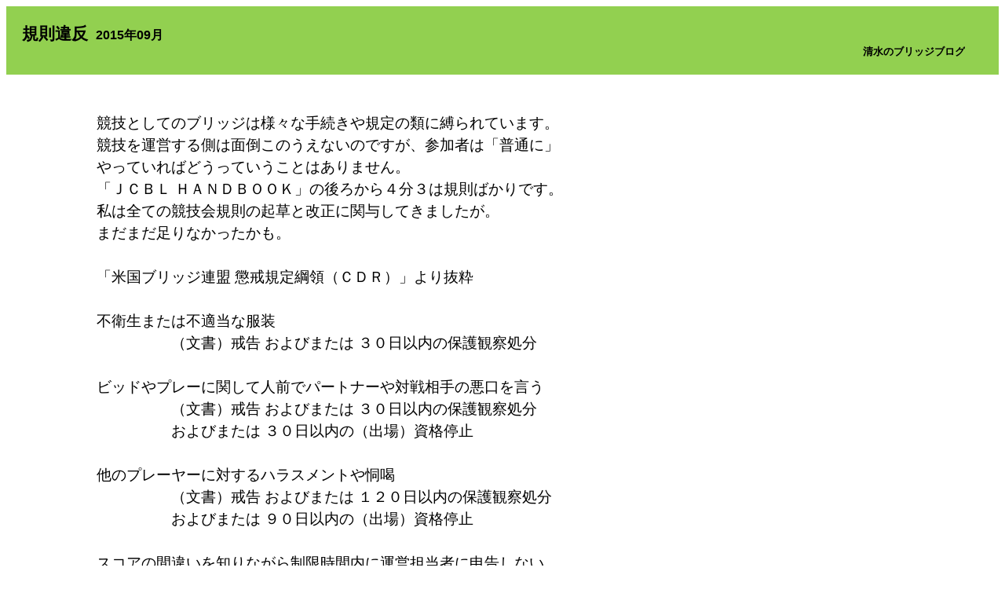

--- FILE ---
content_type: text/html; charset=euc-jp
request_url: http://bridge.ml21.jp/user.html?a=2&b=1&c=409&d=0
body_size: 10260
content:
<html><head><meta http-equiv="Content-Type" content="text/html; charset=euc-jp"><title>清水のブリッジブログ 　</title><style TYPE="text/css">div,span,a,table,tr,td,img,pre{margin:0px;padding:0px;border-width:0px;border-style:none;border-color:white;position:relative;overflow:hidden;}div.title{padding:20px;color:#000000;background-color:#92D050;background-image:url(http://bridge.emeljp.com/file/2/1.png);background-repeat:repeat;font-family:sans-serif;font-size:16pt;font-weight:bold;}span.title_page_user{padding-left:10px;font-size:12pt;}span.title_kiji_date{padding-left:10px;font-size:12pt;}span.title_kiji_page_title{padding-left:10px;float:right;font-size:10pt;}span.title_kiji_page_user{padding-left:10px;float:right;font-size:10pt;}div.mokuji{padding:20px;color:#000000;background-color:#E0DEDB;background-image:url(http://bridge.emeljp.com/file/2/2.png);background-repeat:repeat;font-family:sans-serif;font-size:14pt;line-height:1.5;}span.mokuji_shou{color:#000000;font-weight:bold;}a.mokuji_kiji{padding-left:20px;color:#000000;}span.mokuji_kiji_date{padding-left:10px;font-size:10pt;}td.mokuji_honbun{padding:2px;color:#000000;background-color:#E0DEDB;background-image:url(http://bridge.emeljp.com/file/2/2.png);background-repeat:repeat;font-family:sans-serif;font-size:10pt;}span.mokuji_honbun_shou{color:#000000;font-weight:bold;}a.mokuji_honbun_kiji{padding-left:10px;color:#000000;font-size:8pt;}a.mokuji_honbun_button{color:#000000;font-size:8pt;}td.honbun{padding:20px;width:73%;min-width:700px;color:#000000;background-color:#FFFFFF;background-image:url(http://bridge.emeljp.com/file/2/3.png);background-repeat:repeat;font-family:sans-serif;font-size:14pt;line-height:1.5;layout-grid-line:1px;}table.hand{width:200px;color:#000000;background-color:#FFFFFF;font-family:helvetica,arial,sans-serif;font-size:18pt;font-weight:bold;}td.hand_title{height:30px;background-color:#E0DEDB;font-size:16pt;letter-spacing:2px;}td.hand_suit{height:30px;background-color:#FFFFFF;padding-left:5px;padding-right:5px;letter-spacing:2px;}div.hand_dir{float:left;top:0px;left:0px;width:30px;height:30px;background-color:#E0DEDB;text-align:center;}span.hand_title{top:1px;left:5px;height:29px;background-color:#E0DEDB;font-weight:normal;}table.bid2{color:#000000;width:140px;background-color:#FFFFFF;font-family:helvetica,arial,sans-serif;font-size:18pt;font-weight:bold;}table.bid4{color:#000000;width:280px;background-color:#FFFFFF;font-family:helvetica,arial,sans-serif;font-size:18pt;font-weight:bold;}td.bid_title{width:70px;height:30px;background-color:#E0DEDB;text-align:center;}td.bid{height:30px;text-align:center;}div.wn_ne_border{width:350px;height:300px;border-width:1px;border-style:solid;border-color:#000000;background-color:#FFFFFF;}div.wn_ne_border_long{width:403px;height:300px;border-width:1px;border-style:solid;border-color:#000000;background-color:#FFFFFF;}div.wn_n{position:absolute;left:150px;}div.wn_w{position:absolute;top:150px;}div.wn_table{position:absolute;top:160px;left:210px;width:80px;height:130px;background-color:#92D050;}div.ne_n{position:absolute;}div.ne_e{position:absolute;top:150px;left:150px;}div.ne_table{position:absolute;top:160px;left:60px;width:80px;height:130px;background-color:#92D050;}div.ns_border{width:200px;height:330px;border-width:1px;border-style:solid;border-color:#000000;background-color:#92D050;}div.ns_border_long{width:253px;height:330px;border-width:1px;border-style:solid;border-color:#000000;background-color:#92D050;}div.ns_n{position:absolute;}div.ns_s{position:absolute;top:180px;}div.we_border{width:435px;height:150px;border-width:1px;border-style:solid;border-color:#000000;background-color:#92D050;}div.we_border_long{width:508px;height:150px;border-width:1px;border-style:solid;border-color:#000000;background-color:#92D050;}div.we_w{position:absolute;}div.we_e{position:absolute;left:235px;}div.we_e_long{position:absolute;left:255px;}div.wnes_border{width:500px;height:450px;border-width:1px;border-style:solid;border-color:#000000;background-color:#92D050;}div.wnes_border_long{width:553px;height:450px;border-width:1px;border-style:solid;border-color:#000000;background-color:#92D050;}div.wnes_w{position:absolute;top:150px;}div.wnes_n{position:absolute;left:150px;}div.wnes_e{position:absolute;top:150px;left:300px;}div.wnes_s{position:absolute;top:300px;left:150px;}div.wnes_table{position:absolute;top:150px;left:200px;width:100px;height:150px;background-color:#FFFFFF;}div.wnes_table2{position:absolute;top:160px;left:210px;width:80px;height:130px;background-color:#92D050;}table.border{border-width:1px;border-style:solid;border-color:#000000;background-color:#FFFFFF;}img.margin_right{margin-right:2px;}pre{font-family:sans-serif;font-size:14pt;line-height:1.5;}div.mokuji_and_honbun{background-color:#E0DEDB;background-image:url(http://bridge.emeljp.com/file/2/2.png);background-repeat:repeat;}div.honbun{float:left;padding:20px;width:73%;min-width:700px;color:#000000;background-color:#FFFFFF;background-image:url(http://bridge.emeljp.com/file/2/3.png);background-repeat:repeat;font-family:sans-serif;font-size:14pt;line-height:1.5;layout-grid-line:1px;}div.mokuji_honbun{float:right;padding:2px;color:#000000;background-color:#E0DEDB;background-image:url(http://bridge.emeljp.com/file/2/2.png);background-repeat:repeat;font-family:sans-serif;font-size:10pt;}</style></head><body><div class=title>規則違反<span class=title_kiji_date>2015年09月</span><br><span class=title_kiji_page_user>　</span><span class=title_kiji_page_title>清水のブリッジブログ</span></div><div class=honbun_and_mokuji><div class=honbun><br>　　　　　競技としてのブリッジは様々な手続きや規定の類に縛られています。<br>　　　　　競技を運営する側は面倒このうえないのですが、参加者は「普通に」<br>　　　　　やっていればどうっていうことはありません。<br>　　　　　「ＪＣＢＬ ＨＡＮＤＢＯＯＫ」の後ろから４分３は規則ばかりです。<br>　　　　　私は全ての競技会規則の起草と改正に関与してきましたが。<br>　　　　　まだまだ足りなかったかも。<br><br>　　　　　「米国ブリッジ連盟 懲戒規定綱領（ＣＤＲ）」より抜粋<br><br>　　　　　不衛生または不適当な服装<br>　　　　　　　　　　（文書）戒告 およびまたは ３０日以内の保護観察処分<br><br>　　　　　ビッドやプレーに関して人前でパートナーや対戦相手の悪口を言う<br>　　　　　　　　　　（文書）戒告 およびまたは ３０日以内の保護観察処分 <br>　　　　　　　　　　およびまたは ３０日以内の（出場）資格停止<br><br>　　　　　他のプレーヤーに対するハラスメントや恫喝<br>　　　　　　　　　　（文書）戒告 およびまたは １２０日以内の保護観察処分 <br>　　　　　　　　　　およびまたは ９０日以内の（出場）資格停止<br><br>　　　　　スコアの間違いを知りながら制限時間内に運営担当者に申告しない<br>　　　　　　　　　　１８０日間の保護観察処分 <br>　　　　　　　　　　およびまたは １８０日以内の（出場）資格停止<br>　　　　　　　　　　総マスターポイントから０～２５％を没収<br><br>　　　　　他の人に対する罵倒あるいは暴力的行為<br>　　　　　　　　　　３年間の保護観察 およびまたは ２年以内の（出場）資格停止<br><br>　　　　　スポーツマンシップに反するまたは無分別または頻繁なサイキック<br>　　　　　　　　　　６０日間の保護観察 およびまたは ３０日以内の（出場）資格停止<br><br>　　　　　対戦相手をだます意図でパートナー間の取り決めを説明しないこと<br>　　　　　　　　　　１年間の保護観察 およびまたは １年以内の（出場）資格停止<br><br>　　　　　能動的かつ意図的に対戦相手のカードを見ようとすること<br>　　　　　　　　　　１年間の保護観察 およびまたは １年以内の（出場）資格停止<br><br>　　　　　意図的にハンドレコード（ｈａｎｄ ｒｅｃｏｒｄ）を事前に入手し、参加してプレー<br>　　　　　すること およびまたは そのハンドレコードや複写を参加してプレーする他<br>　　　　　の者に事前に譲り渡すこと<br>　　　　　　　　　　除名<br>　　　　　　　　　　マスターボイントの１００％没収<br><br>　　　　　以上、３９項目の一部です。<br><br>　　　　　☆　　資格停止の処分が下されたときには、ペアまたはチームは失格する。<br>　　　　　　　　 すなわち当該ペアまたはチームは、当該競技会の順位とマスター<br>　　　　　　　　 ポイントとその他の得た利得の全てを失う。また、訂正期限が過ぎて<br>　　　　　　　　 いるときには、当該競技会に於ける失格ペアまたはチームの順位は<br>　　　　　　　　 空位となり、他のペアまたはチームの順位は繰り上がらない。<br>　　　　　♯　　委員会が資格停止の処分を下す際には資格停止の期間に準じた<br>　　　　　　　　 保護観察の期間を設けることが勧められる。<br>　　　　　と最後にあります。<br><br>　　　　　米国ブリッジ連盟 懲戒規定綱領（pdf全６０頁から最後の７頁を参照）<br>　　　　　　　　リンク　→　<a href="http://web2.acbl.org/documentLibrary/play/CDR-20151.pdf">ＡＣＢＬ Ｃｏｄｅ ｏｆ Ｄｉｓｃｉｐｌｉｎａｒｙ Ｒｅｇｕｌａｔｉｏｎｓ（ＣＤＲ）</a> <br>　　　　　VII．証拠（類）<br>　　　　　『有罪の評決は委員会の単純多数による。疑いをかけられた側が、<br>　　　　　　証拠の優位によって身の証を立てなければならない…』　　　　　　<br><br>　　　　　この辺りはまさに米国の伝統芸というか。<br>　　　　　「マジョリティーが決めたことが正しい」という文化の上に成り立っている<br>　　　　　ように見えます。<br><br>　　　　　VIII．事情聴取に於ける「証拠」については以下のように書かれています。<br>　　　　　『ＡＣＢＬは会員制組織であり、運営機関が独自に規則を定めている。<br>　　　　　　委員会は法廷ではないので、法廷や法的機関に於ける証拠採用の<br>　　　　　　法令は委員会には適用されない。関連証拠には伝聞証拠を含むもの<br>　　　　　　とする。それが、責任者達が重大事案を審議する上で慣行として依拠<br>　　　　　　せざるを得ないようなものであるなら、それが法廷で証拠として認めら<br>　　　　　　れる否かは関係が無い。（中略）委員会は伝聞を証拠として認めるもの<br>　　　　　　の、直接の証言よりも重みを持つものとして取り扱ってはならない。』<br><br>　　　　　米国ブリッジ連盟 懲戒規定綱領 関連ページ<br>　　　　　　　　リンク　→　<a href="http://www.acbl.org/tournaments_page/ethics-and-discipline/acbl-code-of-disciplinary-regulations-2/">ＡＣＢＬ Ｃｏｄｅ ｏｆ Ｄｉｓｃｉｐｌｉｎａｒｙ Ｒｅｇｕｌａｔｉｏｎｓ（ＣＤＲ）</a> <br><br>　　　　　お国柄でしょう。事前に備えることに長けています。<br>　　　　　手続きの進め方のフローチャートから、議事進行要領から、提出文書の<br>　　　　　フォームまで、何でも揃っています。<br><br>　　　　　参考までに。<br><br>　　　　　世界ブリッジ連合 懲戒規定<br>　　　　　　　　リンク　→　<a href="http://www.worldbridge.org/Data/Sites/1/media/documents/official-documents/Policies/WBFDisciplinaryCode.pdf">ＷＢＦ Ｄｉｓｃｉｐｌｉｎａｒｙ Ｃｏｄｅ</a> <br><br>　　　　　英国ブリッジ連盟（Ｅｎｇｌｉｓｈ Ｂｒｉｄｇｅ Ｕｎｉｏｎ（ＥＢＵ））<br>　　　　　　　　懲戒委員会（ＥＢＵ Ｄｉｓｃｉｐｌｉｎａｒｙ Ｐａｎｅｌ、現在は１４名）が処分や<br>　　　　　　　　罰金（最高５００ポンド）を決める制度になっています。<br>　　　　　ＥＢＵ細則（全１８頁中１１頁が懲戒規則です）<br>　　　　　　　　リンク　→　<a href="https://www.ebu.co.uk/documents/official-documents/bye-laws.pdf">Ｔｈｅ Ｂｙｅ-Ｌａｗｓ ｏｆ Ｔｈｅ Ｅｎｇｌｉｓｈ Ｂｒｉｄｇｅ Ｕｎｉｏｎ Ｌｔｄ．</a> <br><br>　　　　　ＪＣＢＬに於いても２０１１年８月末に懲戒規則が承認されました。<br>　　　　　当時に理事だったので手元にありますが、公開はされていないようです。<br><br><br>　　　　　みながみな知り合いだった３０年前なら無言の圧力もかかったのですが。<br>　　　　　今となっては。<br>　　　　　我々が目指すべきは「人治」ではなく「法治」でして。<br>　　　　　「処分を求めるのは感情論だ」と力説されても困ります。<br><br>　　　　　海外の大会に出たりすることで世界のブリッジ事情を知っている人達を<br>　　　　　「玄人派」、そうでない人達は「素人派」と仮に呼ぶことにしたら。<br>　　　　　いつの間にか議決に於いても「素人派」が多くなってしまったようです。<br>　　　　　素人が多くても一向に構わないのですが。<br>　　　　　一般のブリッジ愛好者の感覚とズレてしまうのはマズい。<br>　　　　　「一般」とは言ってもブリッジ界は平均年齢が六十を超えていますから。<br>　　　　　中高年の人達がおかしい、と声を揃えるなら何らかの問題があるかと。<br><br>　　　　　ヨーロッパ各国のブリッジ組織（加盟４６ヶ国）は隣国組織の運営の良い<br>　　　　　ところを取り入れるなどして改善をはかっています。<br>　　　　　日本は周辺諸国にお手本も無く。<br>　　　　　どうしてもガラパゴス化してしまいます。<br><br>　　　　　然るべき機関が「…については…国ブリッジ連盟の規定を準用する」など<br>　　　　　と決議するだけで足りているのですが。<br><br>　　　　　「私達だったらあっという間に追放よね～」<br>　　　　　と聞いたときには。<br>　　　　　ぞっとしました。<br><br><br><br><br><br><br></div><div class=mokuji_honbun><a class=mokuji_honbun_button href=user.html?a=2&d=0>戻る</a><br><span class=mokuji_honbun_shou>最新記事</span><br><a class=mokuji_honbun_kiji href=user.html?a=2&b=1&c=881&d=0>８月の記事</a><br><a class=mokuji_honbun_kiji href=user.html?a=2&b=1&c=874&d=0>７月の記事</a><br><a class=mokuji_honbun_kiji href=user.html?a=2&b=1&c=868&d=0>６月の記事</a><br><a class=mokuji_honbun_kiji href=user.html?a=2&b=1&c=863&d=0>５月の記事</a><br><a class=mokuji_honbun_kiji href=user.html?a=2&b=1&c=858&d=0>4月の記事</a><br><a class=mokuji_honbun_kiji href=user.html?a=2&b=1&c=559&d=0>クレーム下手</a><br><a class=mokuji_honbun_kiji href=user.html?a=2&b=1&c=552&d=0>絵札？</a><br><a class=mokuji_honbun_kiji href=user.html?a=2&b=1&c=399&d=0>ダミー（３）</a><br><a class=mokuji_honbun_kiji href=user.html?a=2&b=1&c=442&d=0>スコア計算関係</a><br><a class=mokuji_honbun_kiji href=user.html?a=2&b=1&c=262&d=0>「ダブル」の出し方</a><br><a class=mokuji_honbun_kiji href=user.html?a=2&b=1&c=236&d=0>ダミー（２）</a><br><span class=mokuji_honbun_shou>御挨拶と自己紹介</span><br><a class=mokuji_honbun_kiji href=user.html?a=2&b=1&c=16&d=0>御挨拶と自己紹介</a><br><a class=mokuji_honbun_kiji href=user.html?a=2&b=1&c=233&d=0>当ブログについて</a><br><a class=mokuji_honbun_kiji href=user.html?a=2&b=1&c=358&d=0>お礼とお知らせ</a><br><a class=mokuji_honbun_kiji href=user.html?a=2&b=1&c=504&d=0>ウィンドウズ１０</a><br><span class=mokuji_honbun_shou>記事一覧</span><br><a class=mokuji_honbun_kiji href=user.html?a=2&b=1&c=31&d=0>ジャックは何故に「ジャック」か？</a><br><a class=mokuji_honbun_kiji href=user.html?a=2&b=1&c=30&d=0>ジャックは何故に「ジャック」か？ - 追記</a><br><a class=mokuji_honbun_kiji href=user.html?a=2&b=1&c=32&d=0>ミッドリング</a><br><a class=mokuji_honbun_kiji href=user.html?a=2&b=1&c=33&d=0>キャッシュ・アンド・スラッシュ</a><br><a class=mokuji_honbun_kiji href=user.html?a=2&b=1&c=35&d=0>００７ ハンド</a><br><a class=mokuji_honbun_kiji href=user.html?a=2&b=1&c=36&d=0>ビディングボックス</a><br><a class=mokuji_honbun_kiji href=user.html?a=2&b=1&c=86&d=0>ビディングボックス  - 追記</a><br><a class=mokuji_honbun_kiji href=user.html?a=2&b=1&c=37&d=0>ブロック</a><br><a class=mokuji_honbun_kiji href=user.html?a=2&b=1&c=38&d=0>サマセット・モーム</a><br><a class=mokuji_honbun_kiji href=user.html?a=2&b=1&c=39&d=0>スポーツ？</a><br><a class=mokuji_honbun_kiji href=user.html?a=2&b=1&c=40&d=0>ボトルボトム</a><br><a class=mokuji_honbun_kiji href=user.html?a=2&b=1&c=41&d=0>ストッパー</a><br><a class=mokuji_honbun_kiji href=user.html?a=2&b=1&c=42&d=0>４-４ マイナー</a><br><a class=mokuji_honbun_kiji href=user.html?a=2&b=1&c=63&d=0>リバース？</a><br><a class=mokuji_honbun_kiji href=user.html?a=2&b=1&c=84&d=0>バイパス</a><br><a class=mokuji_honbun_kiji href=user.html?a=2&b=1&c=82&d=0>ダブルボイド</a><br><a class=mokuji_honbun_kiji href=user.html?a=2&b=1&c=124&d=0>ネバー ギブアップ</a><br><a class=mokuji_honbun_kiji href=user.html?a=2&b=1&c=177&d=0>ネバーギブアップ - ２</a><br><a class=mokuji_honbun_kiji href=user.html?a=2&b=1&c=145&d=0>段級位制</a><br><a class=mokuji_honbun_kiji href=user.html?a=2&b=1&c=150&d=0>アラート</a><br><a class=mokuji_honbun_kiji href=user.html?a=2&b=1&c=152&d=0>ストップカード</a><br><a class=mokuji_honbun_kiji href=user.html?a=2&b=1&c=154&d=0>Ｂｅａｕｔｉｆｕｌ Ｄｅｆｅｎｓｅ</a><br><a class=mokuji_honbun_kiji href=user.html?a=2&b=1&c=155&d=0>教科書プレー</a><br><a class=mokuji_honbun_kiji href=user.html?a=2&b=1&c=182&d=0>教科書プレー - ２</a><br><a class=mokuji_honbun_kiji href=user.html?a=2&b=1&c=187&d=0>Ｔｅｘｔｂｏｏｋ Ｐｌａｙ Ｒｅｖｉｓｉｔｅｄ</a><br><a class=mokuji_honbun_kiji href=user.html?a=2&b=1&c=192&d=0>教科書プレー - ３</a><br><a class=mokuji_honbun_kiji href=user.html?a=2&b=1&c=193&d=0>教科書プレー - ４</a><br><a class=mokuji_honbun_kiji href=user.html?a=2&b=1&c=167&d=0>ハンドのビジュアル化</a><br><a class=mokuji_honbun_kiji href=user.html?a=2&b=1&c=185&d=0>近況報告</a><br><a class=mokuji_honbun_kiji href=user.html?a=2&b=1&c=194&d=0>ワンスーター</a><br><a class=mokuji_honbun_kiji href=user.html?a=2&b=1&c=196&d=0>禁じ手</a><br><a class=mokuji_honbun_kiji href=user.html?a=2&b=1&c=203&d=0>８７％</a><br><a class=mokuji_honbun_kiji href=user.html?a=2&b=1&c=219&d=0>私、ディレクターの味方です</a><br><a class=mokuji_honbun_kiji href=user.html?a=2&b=1&c=218&d=0>上告委員は不愉快です</a><br><a class=mokuji_honbun_kiji href=user.html?a=2&b=1&c=216&d=0>ウィナーを数える</a><br><a class=mokuji_honbun_kiji href=user.html?a=2&b=1&c=238&d=0>坂の上の雲</a><br><a class=mokuji_honbun_kiji href=user.html?a=2&b=1&c=237&d=0>メリーマック・クー</a><br><a class=mokuji_honbun_kiji href=user.html?a=2&b=1&c=240&d=0>スタンダードとは？</a><br><a class=mokuji_honbun_kiji href=user.html?a=2&b=1&c=241&d=0>黄金週間の迷言</a><br><a class=mokuji_honbun_kiji href=user.html?a=2&b=1&c=242&d=0>普及です</a><br><a class=mokuji_honbun_kiji href=user.html?a=2&b=1&c=243&d=0>場末の居酒屋か？</a><br><a class=mokuji_honbun_kiji href=user.html?a=2&b=1&c=244&d=0>コンプライアンス</a><br><a class=mokuji_honbun_kiji href=user.html?a=2&b=1&c=245&d=0>舟を編む</a><br><a class=mokuji_honbun_kiji href=user.html?a=2&b=1&c=248&d=0>「ダブル」の出し方</a><br><a class=mokuji_honbun_kiji href=user.html?a=2&b=1&c=249&d=0>カードを持つと人格が変わる？</a><br><a class=mokuji_honbun_kiji href=user.html?a=2&b=1&c=257&d=0>日本リーグでのビッド（１）</a><br><a class=mokuji_honbun_kiji href=user.html?a=2&b=1&c=256&d=0>日本リーグでのビッド（２）</a><br><a class=mokuji_honbun_kiji href=user.html?a=2&b=1&c=255&d=0>日本リーグでのビッド（３）</a><br><a class=mokuji_honbun_kiji href=user.html?a=2&b=1&c=254&d=0>日本リーグでのビッド（４）</a><br><a class=mokuji_honbun_kiji href=user.html?a=2&b=1&c=267&d=0>外国でブリッジをするとき</a><br><a class=mokuji_honbun_kiji href=user.html?a=2&b=1&c=269&d=0>ブリッジの和製英語</a><br><a class=mokuji_honbun_kiji href=user.html?a=2&b=1&c=293&d=0>連盟から届いた手紙</a><br><a class=mokuji_honbun_kiji href=user.html?a=2&b=1&c=297&d=0>マキシマル オーバーコール・ダブル</a><br><a class=mokuji_honbun_kiji href=user.html?a=2&b=1&c=308&d=0>くわばらくわばら</a><br><a class=mokuji_honbun_kiji href=user.html?a=2&b=1&c=309&d=0>低い代のコントラクトをディフェンスする（１）</a><br><a class=mokuji_honbun_kiji href=user.html?a=2&b=1&c=310&d=0>低い代のコントラクトをディフェンスする（２）</a><br><a class=mokuji_honbun_kiji href=user.html?a=2&b=1&c=313&d=0>低い代のコントラクトをディフェンスする（３）</a><br><a class=mokuji_honbun_kiji href=user.html?a=2&b=1&c=314&d=0>低い代のコントラクトをディフェンスする（４）</a><br><a class=mokuji_honbun_kiji href=user.html?a=2&b=1&c=315&d=0>低い代のコントラクトをディフェンスする（５）</a><br><a class=mokuji_honbun_kiji href=user.html?a=2&b=1&c=316&d=0>低い代のコントラクトをディフェンスする（６）</a><br><a class=mokuji_honbun_kiji href=user.html?a=2&b=1&c=318&d=0>低い代のコントラクトをディフェンスする（７）</a><br><a class=mokuji_honbun_kiji href=user.html?a=2&b=1&c=319&d=0>低い代のコントラクトをディフェンスする（８）</a><br><a class=mokuji_honbun_kiji href=user.html?a=2&b=1&c=321&d=0>低い代のコントラクトをディフェンスする（９）</a><br><a class=mokuji_honbun_kiji href=user.html?a=2&b=1&c=322&d=0>低い代のコントラクトをディフェンスする（１０）</a><br><a class=mokuji_honbun_kiji href=user.html?a=2&b=1&c=323&d=0>低い代のコントラクトをディフェンスする（１１）</a><br><a class=mokuji_honbun_kiji href=user.html?a=2&b=1&c=325&d=0>Ｇｉｍｍｅ ｗｅａｋｉｅ ａｎｙｔｉｍｅ</a><br><a class=mokuji_honbun_kiji href=user.html?a=2&b=1&c=326&d=0>Ｓｔｕｄｅｎｔ ｏｆ ｔｈｅ ｇａｍｅ</a><br><a class=mokuji_honbun_kiji href=user.html?a=2&b=1&c=328&d=0>７ＮＴダブル（１）</a><br><a class=mokuji_honbun_kiji href=user.html?a=2&b=1&c=329&d=0>７ＮＴダブル（２）</a><br><a class=mokuji_honbun_kiji href=user.html?a=2&b=1&c=330&d=0>７ＮＴダブル（３）</a><br><a class=mokuji_honbun_kiji href=user.html?a=2&b=1&c=333&d=0>連盟から届いた手紙（２）</a><br><a class=mokuji_honbun_kiji href=user.html?a=2&b=1&c=335&d=0>スコア計算　　ダウンしたとき</a><br><a class=mokuji_honbun_kiji href=user.html?a=2&b=1&c=337&d=0>スコア計算　　メイクしたとき（１）</a><br><a class=mokuji_honbun_kiji href=user.html?a=2&b=1&c=338&d=0>スコア計算　　メイクしたとき（２）</a><br><a class=mokuji_honbun_kiji href=user.html?a=2&b=1&c=339&d=0>ルール・オブ・５００</a><br><a class=mokuji_honbun_kiji href=user.html?a=2&b=1&c=341&d=0>連盟から届いた手紙（３）</a><br><a class=mokuji_honbun_kiji href=user.html?a=2&b=1&c=346&d=0>スラムアプローチのスタイル</a><br><a class=mokuji_honbun_kiji href=user.html?a=2&b=1&c=348&d=0>連盟から届いた手紙（４）</a><br><a class=mokuji_honbun_kiji href=user.html?a=2&b=1&c=367&d=0>ツーウェイ・ニューマイナーフォーシング</a><br><a class=mokuji_honbun_kiji href=user.html?a=2&b=1&c=366&d=0>Ｔｗｏ-ｗａｙ ＮＭＦ オリジナルバージョン</a><br><a class=mokuji_honbun_kiji href=user.html?a=2&b=1&c=368&d=0>ふたたびＬＴＣについて</a><br><a class=mokuji_honbun_kiji href=user.html?a=2&b=1&c=371&d=0>「コントラクト」</a><br><a class=mokuji_honbun_kiji href=user.html?a=2&b=1&c=379&d=0>テレビ放映</a><br><a class=mokuji_honbun_kiji href=user.html?a=2&b=1&c=378&d=0>月曜日早朝テレビ放映</a><br><a class=mokuji_honbun_kiji href=user.html?a=2&b=1&c=383&d=0>不正行為（１）</a><br><a class=mokuji_honbun_kiji href=user.html?a=2&b=1&c=384&d=0>不正行為（２）</a><br><a class=mokuji_honbun_kiji href=user.html?a=2&b=1&c=385&d=0>不正行為（３）</a><br><a class=mokuji_honbun_kiji href=user.html?a=2&b=1&c=441&d=0>連盟から届いた手紙（報告書）</a><br><a class=mokuji_honbun_kiji href=user.html?a=2&b=1&c=390&d=0>例文表示ドットコム － 入院見舞い編</a><br><a class=mokuji_honbun_kiji href=user.html?a=2&b=1&c=397&d=0>不正行為（４）</a><br><a class=mokuji_honbun_kiji href=user.html?a=2&b=1&c=392&d=0>連盟から届いた手紙（５）</a><br><a class=mokuji_honbun_kiji href=user.html?a=2&b=1&c=394&d=0>連盟と四谷の関係</a><br><a class=mokuji_honbun_kiji href=user.html?a=2&b=1&c=401&d=0>不正行為（５）</a><br><a class=mokuji_honbun_kiji href=user.html?a=2&b=1&c=402&d=0>講習会の準備をしていて</a><br><a class=mokuji_honbun_kiji href=user.html?a=2&b=1&c=403&d=0>不正行為（６）</a><br><a class=mokuji_honbun_kiji href=user.html?a=2&b=1&c=413&d=0>不正行為（７）</a><br><a class=mokuji_honbun_kiji href=user.html?a=2&b=1&c=409&d=0>規則違反</a><br><a class=mokuji_honbun_kiji href=user.html?a=2&b=1&c=412&d=0>「レゾンデートル」</a><br><a class=mokuji_honbun_kiji href=user.html?a=2&b=1&c=417&d=0>世界選手権出場辞退続出</a><br><a class=mokuji_honbun_kiji href=user.html?a=2&b=1&c=423&d=0>リードは普通ですか？</a><br><a class=mokuji_honbun_kiji href=user.html?a=2&b=1&c=434&d=0>ニューズウィーク（米国）ウェブ版</a><br><a class=mokuji_honbun_kiji href=user.html?a=2&b=1&c=435&d=0>不正行為立証ビデオ</a><br><a class=mokuji_honbun_kiji href=user.html?a=2&b=1&c=446&d=0>ルーザーで出ています？</a><br><a class=mokuji_honbun_kiji href=user.html?a=2&b=1&c=449&d=0>教科書プレー（５）</a><br><a class=mokuji_honbun_kiji href=user.html?a=2&b=1&c=462&d=0>コントラクトを取るサイドを守る</a><br><a class=mokuji_honbun_kiji href=user.html?a=2&b=1&c=466&d=0>私、四谷の味方です</a><br><a class=mokuji_honbun_kiji href=user.html?a=2&b=1&c=469&d=0>豚小屋クー</a><br><a class=mokuji_honbun_kiji href=user.html?a=2&b=1&c=470&d=0>ハンドの強さの表現</a><br><a class=mokuji_honbun_kiji href=user.html?a=2&b=1&c=479&d=0>私、四谷の味方です（２）</a><br><a class=mokuji_honbun_kiji href=user.html?a=2&b=1&c=481&d=0>ザ・ニューヨーカー（米国）ウェブ版</a><br><a class=mokuji_honbun_kiji href=user.html?a=2&b=1&c=505&d=0>シグナルは普通ですか？</a><br><a class=mokuji_honbun_kiji href=user.html?a=2&b=1&c=484&d=0>アラームクロック・シグナル</a><br><a class=mokuji_honbun_kiji href=user.html?a=2&b=1&c=494&d=0>アティテュード・シグナル</a><br><a class=mokuji_honbun_kiji href=user.html?a=2&b=1&c=499&d=0>２０１６ヨーロッパ選手権</a><br><a class=mokuji_honbun_kiji href=user.html?a=2&b=1&c=500&d=0>麻雀か？</a><br><a class=mokuji_honbun_kiji href=user.html?a=2&b=1&c=503&d=0>ディスカードでのシグナル</a><br><a class=mokuji_honbun_kiji href=user.html?a=2&b=1&c=522&d=0>ディフェンスは難しい</a><br><a class=mokuji_honbun_kiji href=user.html?a=2&b=1&c=553&d=0>絵札？</a><br><a class=mokuji_honbun_kiji href=user.html?a=2&b=1&c=558&d=0>クレーム下手</a><br><a class=mokuji_honbun_kiji href=user.html?a=2&b=1&c=562&d=0>米国ブリッジ連盟会報から</a><br><a class=mokuji_honbun_kiji href=user.html?a=2&b=1&c=564&d=0>キャッシュ・アンド・スラッシュ（２）</a><br><a class=mokuji_honbun_kiji href=user.html?a=2&b=1&c=565&d=0>トランプ・プロモーション</a><br><a class=mokuji_honbun_kiji href=user.html?a=2&b=1&c=567&d=0>不正行為（８）</a><br><a class=mokuji_honbun_kiji href=user.html?a=2&b=1&c=566&d=0>不正行為（９）</a><br><a class=mokuji_honbun_kiji href=user.html?a=2&b=1&c=569&d=0>３ＮＴに対するリードショーイング・ダブル</a><br><a class=mokuji_honbun_kiji href=user.html?a=2&b=1&c=576&d=0>ハンドの評価</a><br><a class=mokuji_honbun_kiji href=user.html?a=2&b=1&c=578&d=0>フォレスターのパス</a><br><a class=mokuji_honbun_kiji href=user.html?a=2&b=1&c=581&d=0>シャッフルの回数</a><br><a class=mokuji_honbun_kiji href=user.html?a=2&b=1&c=587&d=0>6NTは33点？</a><br><a class=mokuji_honbun_kiji href=user.html?a=2&b=1&c=588&d=0>6NTは33点？(2)</a><br><a class=mokuji_honbun_kiji href=user.html?a=2&b=1&c=596&d=0>ＡＩ</a><br><a class=mokuji_honbun_kiji href=user.html?a=2&b=1&c=597&d=0>詰将棋</a><br><a class=mokuji_honbun_kiji href=user.html?a=2&b=1&c=598&d=0>ダブルダミー・プロブレム(1)</a><br><a class=mokuji_honbun_kiji href=user.html?a=2&b=1&c=601&d=0>ダブルダミー・プロブレム(2)</a><br><a class=mokuji_honbun_kiji href=user.html?a=2&b=1&c=607&d=0>試合前に何をするか</a><br><a class=mokuji_honbun_kiji href=user.html?a=2&b=1&c=620&d=0>コンピューターブリッジ選手権2017</a><br><a class=mokuji_honbun_kiji href=user.html?a=2&b=1&c=623&d=0>2017ブリッジリヨン大会</a><br><a class=mokuji_honbun_kiji href=user.html?a=2&b=1&c=625&d=0>シングルダミー・プロブレム</a><br><a class=mokuji_honbun_kiji href=user.html?a=2&b=1&c=626&d=0>2017世界選手権から(1)</a><br><a class=mokuji_honbun_kiji href=user.html?a=2&b=1&c=627&d=0>2017世界選手権から(2)</a><br><a class=mokuji_honbun_kiji href=user.html?a=2&b=1&c=629&d=0>2017世界選手権から(3)</a><br><a class=mokuji_honbun_kiji href=user.html?a=2&b=1&c=634&d=0>１Ｈｘと２Ｈｘ</a><br><a class=mokuji_honbun_kiji href=user.html?a=2&b=1&c=687&d=0>「Ｄ:７」Beerカード</a><br><a class=mokuji_honbun_kiji href=user.html?a=2&b=1&c=691&d=0>YCV放映「横浜ブリッジセンター」</a><br><a class=mokuji_honbun_kiji href=user.html?a=2&b=1&c=694&d=0>2017新規則</a><br><a class=mokuji_honbun_kiji href=user.html?a=2&b=1&c=714&d=0>「Ｄ:７」Beerカード(２)</a><br><a class=mokuji_honbun_kiji href=user.html?a=2&b=1&c=721&d=0>軽いオープン</a><br><a class=mokuji_honbun_kiji href=user.html?a=2&b=1&c=727&d=0>アジア競技大会</a><br><a class=mokuji_honbun_kiji href=user.html?a=2&b=1&c=729&d=0>2018アジア競技大会</a><br><a class=mokuji_honbun_kiji href=user.html?a=2&b=1&c=730&d=0>アジア競技大会-テストイベント</a><br><a class=mokuji_honbun_kiji href=user.html?a=2&b=1&c=732&d=0>アジア杯</a><br><a class=mokuji_honbun_kiji href=user.html?a=2&b=1&c=733&d=0>2018 アジア杯</a><br><a class=mokuji_honbun_kiji href=user.html?a=2&b=1&c=739&d=0>「ブリッジ」という名前は何処から？</a><br><a class=mokuji_honbun_kiji href=user.html?a=2&b=1&c=754&d=0>アジア杯2018参加報告(2)</a><br><a class=mokuji_honbun_kiji href=user.html?a=2&b=1&c=755&d=0>アジア杯2018参加報告(3)</a><br><a class=mokuji_honbun_kiji href=user.html?a=2&b=1&c=760&d=0>アジア杯2018参加報告(4)</a><br><a class=mokuji_honbun_kiji href=user.html?a=2&b=1&c=759&d=0>アジア杯2018参加報告(5)</a><br><a class=mokuji_honbun_kiji href=user.html?a=2&b=1&c=762&d=0>追悼</a><br><a class=mokuji_honbun_kiji href=user.html?a=2&b=1&c=772&d=0>リバース（７）</a><br><a class=mokuji_honbun_kiji href=user.html?a=2&b=1&c=814&d=0>不正行為(10)</a><br><a class=mokuji_honbun_kiji href=user.html?a=2&b=1&c=813&d=0>不正行為(11)</a><br><a class=mokuji_honbun_kiji href=user.html?a=2&b=1&c=811&d=0>不正行為(12)</a><br><a class=mokuji_honbun_kiji href=user.html?a=2&b=1&c=832&d=0>法則、あるいは法（１）</a><br><a class=mokuji_honbun_kiji href=user.html?a=2&b=1&c=831&d=0>法則、あるいは法（２）</a><br><a class=mokuji_honbun_kiji href=user.html?a=2&b=1&c=830&d=0>法則、あるいは法（３）</a><br><a class=mokuji_honbun_kiji href=user.html?a=2&b=1&c=855&d=0>２Ｃオープンの規則改正</a><br><a class=mokuji_honbun_kiji href=user.html?a=2&b=1&c=857&d=0>十連休十善戒</a><br><a class=mokuji_honbun_kiji href=user.html?a=2&b=1&c=859&d=0>不正行為(13)</a><br><a class=mokuji_honbun_kiji href=user.html?a=2&b=1&c=862&d=0>１NTオープンにシングルトンがある(１)</a><br><a class=mokuji_honbun_kiji href=user.html?a=2&b=1&c=861&d=0>１NTオープンにシングルトンがある(２)</a><br><a class=mokuji_honbun_kiji href=user.html?a=2&b=1&c=860&d=0>１NTオープンにシングルトンがある(３)</a><br><a class=mokuji_honbun_kiji href=user.html?a=2&b=1&c=867&d=0>「ヤーボロー」</a><br><a class=mokuji_honbun_kiji href=user.html?a=2&b=1&c=870&d=0>切り札を１回狩っておけば</a><br><a class=mokuji_honbun_kiji href=user.html?a=2&b=1&c=869&d=0>切り札を１回狩っておけば(２)</a><br><a class=mokuji_honbun_kiji href=user.html?a=2&b=1&c=873&d=0>WEAKジャンプシフト</a><br><a class=mokuji_honbun_kiji href=user.html?a=2&b=1&c=880&d=0>WEAKジャンプシフト(2)</a><br><a class=mokuji_honbun_kiji href=user.html?a=2&b=1&c=878&d=0>WEAKジャンプシフト(3)</a><br><a class=mokuji_honbun_kiji href=user.html?a=2&b=1&c=877&d=0>WEAKジャンプシフト(4)</a><br><span class=mokuji_honbun_shou>歳時記</span><br><a class=mokuji_honbun_kiji href=user.html?a=2&b=1&c=46&d=0>１．睦月　　　新年リジョナル</a><br><a class=mokuji_honbun_kiji href=user.html?a=2&b=1&c=49&d=0>　　　　　　　　朝日新聞社杯</a><br><a class=mokuji_honbun_kiji href=user.html?a=2&b=1&c=336&d=0>　　　　　　　　２０１５新年御挨拶</a><br><a class=mokuji_honbun_kiji href=user.html?a=2&b=1&c=448&d=0>　　　　　　　　２０１６新年御挨拶</a><br><a class=mokuji_honbun_kiji href=user.html?a=2&b=1&c=550&d=0>　　　　　　　　２０１７新年御挨拶</a><br><a class=mokuji_honbun_kiji href=user.html?a=2&b=1&c=701&d=0>　　　　　　　　２０１８新年御挨拶</a><br><a class=mokuji_honbun_kiji href=user.html?a=2&b=1&c=825&d=0>　　　　　　　　２０１９新年御挨拶</a><br><a class=mokuji_honbun_kiji href=user.html?a=2&b=1&c=188&d=0>２．如月　　　ＮＥＣ杯</a><br><a class=mokuji_honbun_kiji href=user.html?a=2&b=1&c=443&d=0>　　　　　　　　フェリシモ 猫ブログ</a><br><a class=mokuji_honbun_kiji href=user.html?a=2&b=1&c=60&d=0>３．弥生　　　雛祭り</a><br><a class=mokuji_honbun_kiji href=user.html?a=2&b=1&c=174&d=0>　　　　　　　　雛祭り ２０１３</a><br><a class=mokuji_honbun_kiji href=user.html?a=2&b=1&c=62&d=0>　　　　　　　　春季リジョナル</a><br><a class=mokuji_honbun_kiji href=user.html?a=2&b=1&c=54&d=0>　　　　　　　　渡辺杯</a><br><a class=mokuji_honbun_kiji href=user.html?a=2&b=1&c=58&d=0>４．卯月　　　柳谷杯</a><br><a class=mokuji_honbun_kiji href=user.html?a=2&b=1&c=113&d=0>　　　　　　　　サントリー杯</a><br><a class=mokuji_honbun_kiji href=user.html?a=2&b=1&c=115&d=0>５．皐月　　　横浜インビテーショナル</a><br><a class=mokuji_honbun_kiji href=user.html?a=2&b=1&c=109&d=0>６．水無月　 世界同時大会</a><br><a class=mokuji_honbun_kiji href=user.html?a=2&b=1&c=247&d=0>６．水無月　 梅雨入り</a><br><a class=mokuji_honbun_kiji href=user.html?a=2&b=1&c=750&d=0>　　　　　　　　アジア杯2018参加報告</a><br><a class=mokuji_honbun_kiji href=user.html?a=2&b=1&c=122&d=0>７．文月　　　藤山杯</a><br><a class=mokuji_honbun_kiji href=user.html?a=2&b=1&c=270&d=0>７．文月　　　梅雨明け</a><br><a class=mokuji_honbun_kiji href=user.html?a=2&b=1&c=130&d=0>８．葉月　　　世界選手権２０１２</a><br><a class=mokuji_honbun_kiji href=user.html?a=2&b=1&c=609&d=0>　　　　　　　　世界選手権２０１７</a><br><a class=mokuji_honbun_kiji href=user.html?a=2&b=1&c=614&d=0>　　　　　　　　ユース世界選手権2017</a><br><a class=mokuji_honbun_kiji href=user.html?a=2&b=1&c=138&d=0>９．長月　　　高松宮記念杯</a><br><a class=mokuji_honbun_kiji href=user.html?a=2&b=1&c=212&d=0>　　　　　　　　世界選手権２０１３</a><br><a class=mokuji_honbun_kiji href=user.html?a=2&b=1&c=273&d=0>　　　　　　　　里親募集中</a><br><a class=mokuji_honbun_kiji href=user.html?a=2&b=1&c=536&d=0>　　　　　　　　世界選手権２０１６</a><br><a class=mokuji_honbun_kiji href=user.html?a=2&b=1&c=537&d=0>　　　　　　　　世界選手権２０１６報告</a><br><a class=mokuji_honbun_kiji href=user.html?a=2&b=1&c=282&d=0>１０．神無月　世界選手権２０１４</a><br><a class=mokuji_honbun_kiji href=user.html?a=2&b=1&c=414&d=0>　　　　　　　　世界選手権２０１５</a><br><a class=mokuji_honbun_kiji href=user.html?a=2&b=1&c=439&d=0>１１．霜月　　かんぴょう</a><br><a class=mokuji_honbun_kiji href=user.html?a=2&b=1&c=445&d=0>１２．師走　　２０１５年末挨拶</a><br><a class=mokuji_honbun_kiji href=user.html?a=2&b=1&c=556&d=0>１２．師走　　ブルーリボン・レッドリボン杯</a><br><span class=mokuji_honbun_shou>教室サポート</span><br><a class=mokuji_honbun_kiji href=user.html?a=2&b=1&c=77&d=0>read me（本章案内）</a><br><a class=mokuji_honbun_kiji href=user.html?a=2&b=1&c=66&d=0>スタンダードビディング</a><br><a class=mokuji_honbun_kiji href=user.html?a=2&b=1&c=239&d=0>ＴＷＯ ＯＶＥＲ ＯＮＥ</a><br><a class=mokuji_honbun_kiji href=user.html?a=2&b=1&c=68&d=0>ガーバー</a><br><a class=mokuji_honbun_kiji href=user.html?a=2&b=1&c=94&d=0>ＭＩＮＯＲＷＯＯＤ</a><br><a class=mokuji_honbun_kiji href=user.html?a=2&b=1&c=118&d=0>ヘルプスーツ・ゲームトライ</a><br><a class=mokuji_honbun_kiji href=user.html?a=2&b=1&c=119&d=0>ヘルプスーツ・ゲームトライ - 追記</a><br><a class=mokuji_honbun_kiji href=user.html?a=2&b=1&c=133&d=0>ＲＫＢ ベーシック</a><br><a class=mokuji_honbun_kiji href=user.html?a=2&b=1&c=134&d=0>ＲＫＢ バリエーション</a><br><a class=mokuji_honbun_kiji href=user.html?a=2&b=1&c=140&d=0>２Ｃオープンとルーザーカウント</a><br><a class=mokuji_honbun_kiji href=user.html?a=2&b=1&c=141&d=0>２Ｃオープン - レスポンス</a><br><a class=mokuji_honbun_kiji href=user.html?a=2&b=1&c=148&d=0>２Ｃオープン - レスポンス - 追記</a><br><a class=mokuji_honbun_kiji href=user.html?a=2&b=1&c=332&d=0>２Ｃオープン - コントロールレスポンス</a><br><a class=mokuji_honbun_kiji href=user.html?a=2&b=1&c=149&d=0>コキッシュリレー</a><br><a class=mokuji_honbun_kiji href=user.html?a=2&b=1&c=156&d=0>パペットステイマン</a><br><a class=mokuji_honbun_kiji href=user.html?a=2&b=1&c=157&d=0>絵札シングルトンではスプリンターしない？</a><br><a class=mokuji_honbun_kiji href=user.html?a=2&b=1&c=169&d=0>アスキングとショーイング</a><br><a class=mokuji_honbun_kiji href=user.html?a=2&b=1&c=204&d=0>Ｈｉ-Ｌｏ キュービッド</a><br><a class=mokuji_honbun_kiji href=user.html?a=2&b=1&c=206&d=0>レベンソール（１）</a><br><a class=mokuji_honbun_kiji href=user.html?a=2&b=1&c=207&d=0>レベンソール（２）</a><br><a class=mokuji_honbun_kiji href=user.html?a=2&b=1&c=208&d=0>レベンソール（３）</a><br><a class=mokuji_honbun_kiji href=user.html?a=2&b=1&c=205&d=0>高レベル・ノートランプシークエンス</a><br><a class=mokuji_honbun_kiji href=user.html?a=2&b=1&c=213&d=0>サンドイッチ・ポジション（前半）</a><br><a class=mokuji_honbun_kiji href=user.html?a=2&b=1&c=214&d=0>サンドイッチ・ポジション（後半）</a><br><a class=mokuji_honbun_kiji href=user.html?a=2&b=1&c=225&d=0>アンユージュアル ＮＴ（１）</a><br><a class=mokuji_honbun_kiji href=user.html?a=2&b=1&c=224&d=0>アンユージュアル ＮＴ（２）</a><br><a class=mokuji_honbun_kiji href=user.html?a=2&b=1&c=261&d=0>リバース（１）</a><br><a class=mokuji_honbun_kiji href=user.html?a=2&b=1&c=260&d=0>リバース（２）</a><br><a class=mokuji_honbun_kiji href=user.html?a=2&b=1&c=259&d=0>リバース（３）</a><br><a class=mokuji_honbun_kiji href=user.html?a=2&b=1&c=258&d=0>リバース（４）</a><br><a class=mokuji_honbun_kiji href=user.html?a=2&b=1&c=287&d=0>５ＮＴ スペシフィック・キング</a><br><a class=mokuji_honbun_kiji href=user.html?a=2&b=1&c=290&d=0>５ＮＴ グランドスラム・フォース</a><br><a class=mokuji_honbun_kiji href=user.html?a=2&b=1&c=300&d=0>Ｆｉｖｅ ｏｆ ａ ｍａｊｏｒ ａｓ ａ ｓｌａｍ-ｔｒｙ（１）</a><br><a class=mokuji_honbun_kiji href=user.html?a=2&b=1&c=301&d=0>Ｆｉｖｅ ｏｆ ａ ｍａｊｏｒ ａｓ ａ ｓｌａｍ-ｔｒｙ（２）</a><br><a class=mokuji_honbun_kiji href=user.html?a=2&b=1&c=302&d=0>Ｆｉｖｅ ｏｆ ａ ｍａｊｏｒ ａｓ ａ ｓｌａｍ-ｔｒｙ（３）</a><br><a class=mokuji_honbun_kiji href=user.html?a=2&b=1&c=303&d=0>Ｆｉｖｅ ｏｆ ａ ｍａｊｏｒ ａｓ ａ ｓｌａｍ-ｔｒｙ（４）</a><br><a class=mokuji_honbun_kiji href=user.html?a=2&b=1&c=343&d=0>『メジャー優先』</a><br><a class=mokuji_honbun_kiji href=user.html?a=2&b=1&c=376&d=0>『メジャー優先』再び</a><br><a class=mokuji_honbun_kiji href=user.html?a=2&b=1&c=372&d=0>ミックスド・レイズ</a><br><a class=mokuji_honbun_kiji href=user.html?a=2&b=1&c=350&d=0>フィットジャンプ</a><br><a class=mokuji_honbun_kiji href=user.html?a=2&b=1&c=349&d=0>フィットジャンプ（２）</a><br><a class=mokuji_honbun_kiji href=user.html?a=2&b=1&c=424&d=0>スタンダード・メジャーレイズ（１）</a><br><a class=mokuji_honbun_kiji href=user.html?a=2&b=1&c=431&d=0>スタンダード・メジャーレイズ（２）</a><br><a class=mokuji_honbun_kiji href=user.html?a=2&b=1&c=426&d=0>スタンダード・メジャーレイズ（３）</a><br><a class=mokuji_honbun_kiji href=user.html?a=2&b=1&c=428&d=0>コンベンショナル・メジャーレイズ（１）</a><br><a class=mokuji_honbun_kiji href=user.html?a=2&b=1&c=427&d=0>コンベンショナル・メジャーレイズ（２）</a><br><a class=mokuji_honbun_kiji href=user.html?a=2&b=1&c=429&d=0>コンベンショナル・メジャーレイズ（３）</a><br><a class=mokuji_honbun_kiji href=user.html?a=2&b=1&c=430&d=0>コンベンショナル・メジャーレイズ（４）</a><br><a class=mokuji_honbun_kiji href=user.html?a=2&b=1&c=351&d=0>レスポンダーのリビッド</a><br><a class=mokuji_honbun_kiji href=user.html?a=2&b=1&c=355&d=0>フォーシングノートランプ後の展開</a><br><a class=mokuji_honbun_kiji href=user.html?a=2&b=1&c=361&d=0>１ＮＴオープンにペナルティダブルがかかった</a><br><a class=mokuji_honbun_kiji href=user.html?a=2&b=1&c=365&d=0>Ｔｗｏ-ｗａｙ ＮＭＦ 清水教室仕様（１）</a><br><a class=mokuji_honbun_kiji href=user.html?a=2&b=1&c=373&d=0>Ｔｗｏ-ｗａｙ ＮＭＦ 清水教室仕様（２）</a><br><a class=mokuji_honbun_kiji href=user.html?a=2&b=1&c=391&d=0>３枚スーツをビッドする</a><br><a class=mokuji_honbun_kiji href=user.html?a=2&b=1&c=395&d=0>４番手のオープン</a><br><a class=mokuji_honbun_kiji href=user.html?a=2&b=1&c=451&d=0>テークアウトダブルのアドバンス</a><br><a class=mokuji_honbun_kiji href=user.html?a=2&b=1&c=453&d=0>テークアウトダブルのアドバンス（２）</a><br><a class=mokuji_honbun_kiji href=user.html?a=2&b=1&c=454&d=0>メジャーを言うかマイナーを言うか</a><br><a class=mokuji_honbun_kiji href=user.html?a=2&b=1&c=465&d=0>サクリファイスに備える</a><br><a class=mokuji_honbun_kiji href=user.html?a=2&b=1&c=478&d=0>猛烈に強いツースーター</a><br><a class=mokuji_honbun_kiji href=user.html?a=2&b=1&c=487&d=0>トランプエコー</a><br><a class=mokuji_honbun_kiji href=user.html?a=2&b=1&c=488&d=0>トランプ・スーツプリファランス・シグナル</a><br><a class=mokuji_honbun_kiji href=user.html?a=2&b=1&c=491&d=0>トランプ・スーツプリファランス・シグナル（２）</a><br><a class=mokuji_honbun_kiji href=user.html?a=2&b=1&c=497&d=0>スミス・エコー</a><br><a class=mokuji_honbun_kiji href=user.html?a=2&b=1&c=496&d=0>リバース・スミス</a><br><a class=mokuji_honbun_kiji href=user.html?a=2&b=1&c=512&d=0>サンドイッチ・ポジション（１）</a><br><a class=mokuji_honbun_kiji href=user.html?a=2&b=1&c=511&d=0>サンドイッチ・ポジション（２）</a><br><a class=mokuji_honbun_kiji href=user.html?a=2&b=1&c=510&d=0>サンドイッチ・ポジション（３）</a><br><a class=mokuji_honbun_kiji href=user.html?a=2&b=1&c=515&d=0>５枚メジャーでの１ＮＴオープン（１）</a><br><a class=mokuji_honbun_kiji href=user.html?a=2&b=1&c=514&d=0>５枚メジャーでの１ＮＴオープン（２）</a><br><a class=mokuji_honbun_kiji href=user.html?a=2&b=1&c=554&d=0>テークアウトダブルのアドバンス</a><br><a class=mokuji_honbun_kiji href=user.html?a=2&b=1&c=593&d=0>3枚メジャーのリミットレイズ(1)</a><br><a class=mokuji_honbun_kiji href=user.html?a=2&b=1&c=594&d=0>3枚メジャーのリミットレイズ(2)</a><br><a class=mokuji_honbun_kiji href=user.html?a=2&b=1&c=586&d=0>4番手のオープン(2)</a><br><a class=mokuji_honbun_kiji href=user.html?a=2&b=1&c=590&d=0>グランドスラム・フォース(1)</a><br><a class=mokuji_honbun_kiji href=user.html?a=2&b=1&c=630&d=0>ギャンブリング３ＮＴ(1)</a><br><a class=mokuji_honbun_kiji href=user.html?a=2&b=1&c=631&d=0>ギャンブリング３ＮＴ(2)</a><br><a class=mokuji_honbun_kiji href=user.html?a=2&b=1&c=632&d=0>ギャンブリング３ＮＴ(3)</a><br><a class=mokuji_honbun_kiji href=user.html?a=2&b=1&c=635&d=0>Weak-twoとバービッド(1)</a><br><a class=mokuji_honbun_kiji href=user.html?a=2&b=1&c=636&d=0>Weak-twoとバービッド(2)</a><br><a class=mokuji_honbun_kiji href=user.html?a=2&b=1&c=637&d=0>Weak-twoとバービッド(3)</a><br><a class=mokuji_honbun_kiji href=user.html?a=2&b=1&c=639&d=0>温故知新</a><br><a class=mokuji_honbun_kiji href=user.html?a=2&b=1&c=642&d=0>TWO-OVER-ONE 2017</a><br><a class=mokuji_honbun_kiji href=user.html?a=2&b=1&c=679&d=0>リダブル(1)</a><br><a class=mokuji_honbun_kiji href=user.html?a=2&b=1&c=678&d=0>リダブル(2)</a><br><a class=mokuji_honbun_kiji href=user.html?a=2&b=1&c=677&d=0>リダブル(3)</a><br><a class=mokuji_honbun_kiji href=user.html?a=2&b=1&c=676&d=0>リダブル(4)</a><br><a class=mokuji_honbun_kiji href=user.html?a=2&b=1&c=675&d=0>リダブル(5)</a><br><a class=mokuji_honbun_kiji href=user.html?a=2&b=1&c=674&d=0>リダブル(6)</a><br><a class=mokuji_honbun_kiji href=user.html?a=2&b=1&c=673&d=0>リダブル(7)</a><br><a class=mokuji_honbun_kiji href=user.html?a=2&b=1&c=672&d=0>リダブル(8)</a><br><a class=mokuji_honbun_kiji href=user.html?a=2&b=1&c=671&d=0>リダブル(9) SOS </a><br><a class=mokuji_honbun_kiji href=user.html?a=2&b=1&c=670&d=0>リダブル(10) wriggle</a><br><a class=mokuji_honbun_kiji href=user.html?a=2&b=1&c=669&d=0>リダブル(11) wriggle</a><br><a class=mokuji_honbun_kiji href=user.html?a=2&b=1&c=668&d=0>リダブル(12) doubt</a><br><a class=mokuji_honbun_kiji href=user.html?a=2&b=1&c=681&d=0>リダブル(13)</a><br><a class=mokuji_honbun_kiji href=user.html?a=2&b=1&c=688&d=0>リダブル(14) wriggleとSOS</a><br><a class=mokuji_honbun_kiji href=user.html?a=2&b=1&c=696&d=0>５枚メジャーでの１ＮＴオープン（４）</a><br><a class=mokuji_honbun_kiji href=user.html?a=2&b=1&c=718&d=0>TWO-OVER-ONE 2017 (2)</a><br><a class=mokuji_honbun_kiji href=user.html?a=2&b=1&c=724&d=0>テークアウトダブルのアドバンス(3)</a><br><a class=mokuji_honbun_kiji href=user.html?a=2&b=1&c=735&d=0>TWO-OVER-ONE 2018</a><br><a class=mokuji_honbun_kiji href=user.html?a=2&b=1&c=736&d=0>ギャンブリング３ＮＴ(4)</a><br><a class=mokuji_honbun_kiji href=user.html?a=2&b=1&c=737&d=0>４番手のオープン(2)</a><br><a class=mokuji_honbun_kiji href=user.html?a=2&b=1&c=741&d=0>様子を見る</a><br><a class=mokuji_honbun_kiji href=user.html?a=2&b=1&c=742&d=0>SOSリダブル</a><br><a class=mokuji_honbun_kiji href=user.html?a=2&b=1&c=768&d=0>マイナーのトリプル・ジャンプリビッド</a><br><a class=mokuji_honbun_kiji href=user.html?a=2&b=1&c=773&d=0>リバース（８）</a><br><a class=mokuji_honbun_kiji href=user.html?a=2&b=1&c=774&d=0>メジャー優先？</a><br><a class=mokuji_honbun_kiji href=user.html?a=2&b=1&c=785&d=0>レーベンソール（４）</a><br><a class=mokuji_honbun_kiji href=user.html?a=2&b=1&c=793&d=0>重いオーバーコール（１）</a><br><a class=mokuji_honbun_kiji href=user.html?a=2&b=1&c=792&d=0>重いオーバーコール（２）</a><br><a class=mokuji_honbun_kiji href=user.html?a=2&b=1&c=796&d=0>１Ｄオープン</a><br><a class=mokuji_honbun_kiji href=user.html?a=2&b=1&c=797&d=0>１Ｄレスポンス後のサポートダブル</a><br><a class=mokuji_honbun_kiji href=user.html?a=2&b=1&c=810&d=0>フォーシングＮＴをパスする</a><br><a class=mokuji_honbun_kiji href=user.html?a=2&b=1&c=809&d=0>フォーシングＮＴをパスする(2)</a><br><a class=mokuji_honbun_kiji href=user.html?a=2&b=1&c=822&d=0>５枚メジャーでの１ＮＴオープン（５）</a><br><a class=mokuji_honbun_kiji href=user.html?a=2&b=1&c=834&d=0>５枚メジャーでの２ＮＴオープン</a><br><a class=mokuji_honbun_kiji href=user.html?a=2&b=1&c=853&d=0>ヘルプスーツ・ゲームトライ(２)</a><br><a class=mokuji_honbun_kiji href=user.html?a=2&b=1&c=865&d=0>スーパーネガティブをパスした！</a><br><a class=mokuji_honbun_kiji href=user.html?a=2&b=1&c=864&d=0>スーパーネガティブをパスした！（２）</a><br><span class=mokuji_honbun_shou>研究室</span><br><a class=mokuji_honbun_kiji href=user.html?a=2&b=1&c=76&d=0>read me（本章案内）</a><br><a class=mokuji_honbun_kiji href=user.html?a=2&b=1&c=79&d=0>米国ブルーリボン優勝ペアシステム</a><br><a class=mokuji_honbun_kiji href=user.html?a=2&b=1&c=126&d=0>ＥＸＣＬＵＳＩＯＮ ＢＬＡＣＫＷＯＯＤ</a><br><a class=mokuji_honbun_kiji href=user.html?a=2&b=1&c=229&d=0>ＥＸＣＬＵＳＩＯＮ ＢＬＡＣＫＷＯＯＤ - ２</a><br><a class=mokuji_honbun_kiji href=user.html?a=2&b=1&c=128&d=0>ＲＫＢ エクステンション</a><br><a class=mokuji_honbun_kiji href=user.html?a=2&b=1&c=146&d=0>ＲＫＢ エクステンション - ２</a><br><a class=mokuji_honbun_kiji href=user.html?a=2&b=1&c=132&d=0>ＢＬＵＨＭＥＲ</a><br><a class=mokuji_honbun_kiji href=user.html?a=2&b=1&c=298&d=0>ＢＬＵＨＭＥＲ（２）</a><br><a class=mokuji_honbun_kiji href=user.html?a=2&b=1&c=137&d=0>フォンドラセック現象</a><br><a class=mokuji_honbun_kiji href=user.html?a=2&b=1&c=139&d=0>２Ｃオープン - ＬＴＣ</a><br><a class=mokuji_honbun_kiji href=user.html?a=2&b=1&c=147&d=0>世界選手権２０１２から</a><br><a class=mokuji_honbun_kiji href=user.html?a=2&b=1&c=159&d=0>２オーバー１ ＧＦ 概要</a><br><a class=mokuji_honbun_kiji href=user.html?a=2&b=1&c=160&d=0>２オーバー１ ＡＬＭＯＳＴ ＧＦ </a><br><a class=mokuji_honbun_kiji href=user.html?a=2&b=1&c=161&d=0>２オーバー１ ＩＮＳＴＡＮＴ ＧＦ </a><br><a class=mokuji_honbun_kiji href=user.html?a=2&b=1&c=162&d=0>２オーバー１ ＧＦ 関連ビッドシークエンス </a><br><a class=mokuji_honbun_kiji href=user.html?a=2&b=1&c=173&d=0>Ｆｉｆｔｈ-ｓｕｉｔ ｆｏｒｃｉｎｇ</a><br><a class=mokuji_honbun_kiji href=user.html?a=2&b=1&c=190&d=0>Ｂｒｉａｒ Ｐａｔｃｈ Ｃｏｕｐ</a><br><a class=mokuji_honbun_kiji href=user.html?a=2&b=1&c=191&d=0>５ - ４ メジャー</a><br><a class=mokuji_honbun_kiji href=user.html?a=2&b=1&c=220&d=0>オープナーリビッド２ＮＴ</a><br><a class=mokuji_honbun_kiji href=user.html?a=2&b=1&c=226&d=0>アンユージュアル ＮＴ（３）</a><br><a class=mokuji_honbun_kiji href=user.html?a=2&b=1&c=227&d=0>アンユージュアル ＮＴ（４）</a><br><a class=mokuji_honbun_kiji href=user.html?a=2&b=1&c=276&d=0>コンピュータシミュレーション</a><br><a class=mokuji_honbun_kiji href=user.html?a=2&b=1&c=277&d=0>４-４フィット対５-３フィット</a><br><a class=mokuji_honbun_kiji href=user.html?a=2&b=1&c=278&d=0>４３３３でステイマン？</a><br><a class=mokuji_honbun_kiji href=user.html?a=2&b=1&c=279&d=0>１ＮＴオープンに８点でどうする？</a><br><a class=mokuji_honbun_kiji href=user.html?a=2&b=1&c=275&d=0>オープニングリードシミュレーション</a><br><a class=mokuji_honbun_kiji href=user.html?a=2&b=1&c=283&d=0>４の代のマイナーで止まる</a><br><a class=mokuji_honbun_kiji href=user.html?a=2&b=1&c=299&d=0>４の代のマイナーで止まる（続き）</a><br><a class=mokuji_honbun_kiji href=user.html?a=2&b=1&c=433&d=0>４の代のマイナーで止まる（続き２）</a><br><a class=mokuji_honbun_kiji href=user.html?a=2&b=1&c=289&d=0>５ＮＴ ピック・ア・スラム</a><br><a class=mokuji_honbun_kiji href=user.html?a=2&b=1&c=352&d=0>スーパーネガティブ・レスポンスの後の展開</a><br><a class=mokuji_honbun_kiji href=user.html?a=2&b=1&c=354&d=0>フォーシングノートランプ後の展開（２）</a><br><a class=mokuji_honbun_kiji href=user.html?a=2&b=1&c=357&d=0>マイケルズキュービッドのレスポンス</a><br><a class=mokuji_honbun_kiji href=user.html?a=2&b=1&c=364&d=0>Ｔｗｏ-ｗａｙ ＮＭＦ</a><br><a class=mokuji_honbun_kiji href=user.html?a=2&b=1&c=363&d=0>Ｔｗｏ-ｗａｙ ＮＭＦ（２）</a><br><a class=mokuji_honbun_kiji href=user.html?a=2&b=1&c=362&d=0>Ｔｗｏ-ｗａｙ ＮＭＦ（３）</a><br><a class=mokuji_honbun_kiji href=user.html?a=2&b=1&c=370&d=0>みたびＬＴＣについて</a><br><a class=mokuji_honbun_kiji href=user.html?a=2&b=1&c=418&d=0>Ｔｈｉｒｄ ａｎｄ ｌｏｗｅｓｔ</a><br><a class=mokuji_honbun_kiji href=user.html?a=2&b=1&c=419&d=0>Ｒｕｓｉｎｏｗ</a><br><a class=mokuji_honbun_kiji href=user.html?a=2&b=1&c=420&d=0>Ｓｅｃｏｎｄ-ｆｏｕｒｔｈ</a><br><a class=mokuji_honbun_kiji href=user.html?a=2&b=1&c=421&d=0>Ｑｕｅｅｎ ｆｒｏｍ ＫＱ10９</a><br><a class=mokuji_honbun_kiji href=user.html?a=2&b=1&c=422&d=0>Ｚｅｒｏ ｏｒ ｔｗｏ ｈｉｇｈｅｒ</a><br><a class=mokuji_honbun_kiji href=user.html?a=2&b=1&c=455&d=0>メジャーを言うかマイナーを言うか（２）</a><br><a class=mokuji_honbun_kiji href=user.html?a=2&b=1&c=456&d=0>メジャーを言うかマイナーを言うか（３）</a><br><a class=mokuji_honbun_kiji href=user.html?a=2&b=1&c=463&d=0>自分のスーツを「キュービッド」する</a><br><a class=mokuji_honbun_kiji href=user.html?a=2&b=1&c=464&d=0>４の代でのオポーネントスーツのキュービッド</a><br><a class=mokuji_honbun_kiji href=user.html?a=2&b=1&c=468&d=0>４の代でのオポーネントスーツのキュービッド（２）</a><br><a class=mokuji_honbun_kiji href=user.html?a=2&b=1&c=476&d=0>猛烈に強いツースーター（２）</a><br><a class=mokuji_honbun_kiji href=user.html?a=2&b=1&c=482&d=0>ビンジェ・シグナル</a><br><a class=mokuji_honbun_kiji href=user.html?a=2&b=1&c=489&d=0>スーツプリファランス・シグナル特殊編</a><br><a class=mokuji_honbun_kiji href=user.html?a=2&b=1&c=492&d=0>サードハンド・プレー特殊編</a><br><a class=mokuji_honbun_kiji href=user.html?a=2&b=1&c=493&d=0>アップサイドダウン・シグナル特殊編</a><br><a class=mokuji_honbun_kiji href=user.html?a=2&b=1&c=495&d=0>スミス・エコー関連ディール</a><br><a class=mokuji_honbun_kiji href=user.html?a=2&b=1&c=502&d=0>オッドイーブン・シグナル</a><br><a class=mokuji_honbun_kiji href=user.html?a=2&b=1&c=501&d=0>オッドイーブン・ファースト・ディスカード</a><br><a class=mokuji_honbun_kiji href=user.html?a=2&b=1&c=508&d=0>サンドイッチ・ポジション（４）</a><br><a class=mokuji_honbun_kiji href=user.html?a=2&b=1&c=507&d=0>敵の「２オーバー１」への介入</a><br><a class=mokuji_honbun_kiji href=user.html?a=2&b=1&c=513&d=0>５枚メジャーでの１ＮＴオープン（３）</a><br><a class=mokuji_honbun_kiji href=user.html?a=2&b=1&c=521&d=0>メジャーを言うかマイナーを言うか（４）</a><br><a class=mokuji_honbun_kiji href=user.html?a=2&b=1&c=526&d=0>世界選手権に提出されたコンベンションカードから</a><br><a class=mokuji_honbun_kiji href=user.html?a=2&b=1&c=548&d=0>ブリッジ・ワールド・スタンダード（ＢＷＳ）</a><br><a class=mokuji_honbun_kiji href=user.html?a=2&b=1&c=538&d=0>ＢＷＳ１９６８</a><br><a class=mokuji_honbun_kiji href=user.html?a=2&b=1&c=544&d=0>ＢＷＳ１９８４</a><br><a class=mokuji_honbun_kiji href=user.html?a=2&b=1&c=541&d=0>ＢＷＳ１９９４</a><br><a class=mokuji_honbun_kiji href=user.html?a=2&b=1&c=543&d=0>ＢＷＳ２００１</a><br><a class=mokuji_honbun_kiji href=user.html?a=2&b=1&c=547&d=0>ＢＷＳ２０１７</a><br><a class=mokuji_honbun_kiji href=user.html?a=2&b=1&c=560&d=0>ＢＷＳ２０１７を使ってみた</a><br><a class=mokuji_honbun_kiji href=user.html?a=2&b=1&c=572&d=0>対戦相手の４の代のメジャービッドに対抗する</a><br><a class=mokuji_honbun_kiji href=user.html?a=2&b=1&c=574&d=0>対戦相手の４の代のメジャービッドに対抗する（２）</a><br><a class=mokuji_honbun_kiji href=user.html?a=2&b=1&c=575&d=0>フォンドラセック現象（２）</a><br><a class=mokuji_honbun_kiji href=user.html?a=2&b=1&c=583&d=0>リバース(5)</a><br><a class=mokuji_honbun_kiji href=user.html?a=2&b=1&c=584&d=0>リバース(6)</a><br><a class=mokuji_honbun_kiji href=user.html?a=2&b=1&c=591&d=0>グランドスラム・フォース(2)</a><br><a class=mokuji_honbun_kiji href=user.html?a=2&b=1&c=592&d=0>グランドスラム・フォース(3)</a><br><a class=mokuji_honbun_kiji href=user.html?a=2&b=1&c=689&d=0>リダブル(15) Rosenkranz</a><br><a class=mokuji_honbun_kiji href=user.html?a=2&b=1&c=695&d=0>チョイス・オブ・ゲーム・キュービッド</a><br><a class=mokuji_honbun_kiji href=user.html?a=2&b=1&c=711&d=0>４NTに対するダブル(１)</a><br><a class=mokuji_honbun_kiji href=user.html?a=2&b=1&c=706&d=0>４NTに対するダブル(２)</a><br><a class=mokuji_honbun_kiji href=user.html?a=2&b=1&c=712&d=0>４NTに対するダブル(３)</a><br><a class=mokuji_honbun_kiji href=user.html?a=2&b=1&c=702&d=0>特殊なリードショーイング・ダブル</a><br><a class=mokuji_honbun_kiji href=user.html?a=2&b=1&c=715&d=0>2-over-1 INV-JS</a><br><a class=mokuji_honbun_kiji href=user.html?a=2&b=1&c=717&d=0>ＢＷＳ２０１７を使ってみた(２)</a><br><a class=mokuji_honbun_kiji href=user.html?a=2&b=1&c=764&d=0>「３Ｄの問題」(１)</a><br><a class=mokuji_honbun_kiji href=user.html?a=2&b=1&c=765&d=0>「３Ｄの問題」(２)</a><br><a class=mokuji_honbun_kiji href=user.html?a=2&b=1&c=770&d=0>５-４メジャーでの介入</a><br><a class=mokuji_honbun_kiji href=user.html?a=2&b=1&c=783&d=0>リバース・フラナリー・レスポンス(1)</a><br><a class=mokuji_honbun_kiji href=user.html?a=2&b=1&c=782&d=0>リバース・フラナリー・レスポンス(2)</a><br><a class=mokuji_honbun_kiji href=user.html?a=2&b=1&c=776&d=0>リバース・フラナリー・レスポンス(3)</a><br><a class=mokuji_honbun_kiji href=user.html?a=2&b=1&c=786&d=0>４Ｓをダブるか？</a><br><a class=mokuji_honbun_kiji href=user.html?a=2&b=1&c=789&d=0>どこまでもビッド（１）</a><br><a class=mokuji_honbun_kiji href=user.html?a=2&b=1&c=788&d=0>どこまでもビッド（２）</a><br><a class=mokuji_honbun_kiji href=user.html?a=2&b=1&c=787&d=0>「４ＮＴ」でプレーしたい</a><br><a class=mokuji_honbun_kiji href=user.html?a=2&b=1&c=801&d=0>３Ｄオープナーのリレイズ</a><br><a class=mokuji_honbun_kiji href=user.html?a=2&b=1&c=800&d=0>３Ｄオープナーのリレイズ（２）</a><br><a class=mokuji_honbun_kiji href=user.html?a=2&b=1&c=806&d=0>リミットレイズの強さが無い</a><br><a class=mokuji_honbun_kiji href=user.html?a=2&b=1&c=804&d=0>「３Ｄの問題」(３)</a><br><a class=mokuji_honbun_kiji href=user.html?a=2&b=1&c=816&d=0>「３Ｄの問題」(４)</a><br><a class=mokuji_honbun_kiji href=user.html?a=2&b=1&c=821&d=0>Hi-Lo キュービッド（２）</a><br><a class=mokuji_honbun_kiji href=user.html?a=2&b=1&c=820&d=0>Hi-Lo キュービッド（３）</a><br><a class=mokuji_honbun_kiji href=user.html?a=2&b=1&c=837&d=0>ブルーマー(１)</a><br><a class=mokuji_honbun_kiji href=user.html?a=2&b=1&c=836&d=0>BWS2017を使ってみた(３)</a><br><a class=mokuji_honbun_kiji href=user.html?a=2&b=1&c=844&d=0>ブルーマー(２)</a><br><a class=mokuji_honbun_kiji href=user.html?a=2&b=1&c=845&d=0>ブルーマー(３)</a><br><a class=mokuji_honbun_kiji href=user.html?a=2&b=1&c=846&d=0>ブルーマー(４)</a><br><a class=mokuji_honbun_kiji href=user.html?a=2&b=1&c=847&d=0>３Ｄオープン(１)</a><br><a class=mokuji_honbun_kiji href=user.html?a=2&b=1&c=849&d=0>３Ｄオープン(２)</a><br><a class=mokuji_honbun_kiji href=user.html?a=2&b=1&c=850&d=0>３Ｄオープン(３)</a><br><a class=mokuji_honbun_kiji href=user.html?a=2&b=1&c=851&d=0>３Ｄオープン(４)</a><br><a class=mokuji_honbun_kiji href=user.html?a=2&b=1&c=872&d=0>３Ｄオープン(５)</a><br></div></div></body></html>
